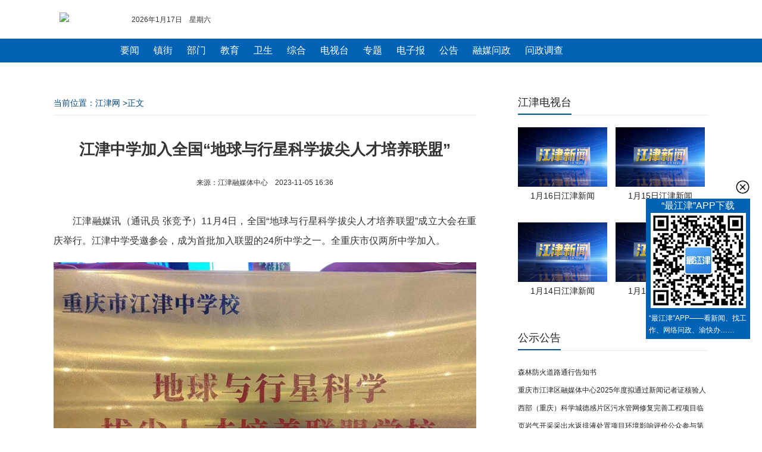

--- FILE ---
content_type: text/html; charset=utf-8
request_url: https://news.cqjjnet.com/web/aritcle/1171125977182908416/web/content_1171125977182908416.htm
body_size: 13343
content:
<!--新闻内容页202210-->
<!DOCTYPE html>
<html>
<head>
<meta http-equiv="Cache-Control" content="no-transform" />
<meta charset="utf-8">
<meta name="viewport" content="width=device-width, initial-scale=1.0, user-scalable=no"/>
<meta name="keywords" content=" " />
<meta name="description" content=" "/>
<title>
江津中学加入全国“地球与行星科学拔尖人才培养联盟”
－
综合
－江津网</title>

    <!-- 华龙芯统计Buried point article 开始-->
    
		<META name="clientId" content="1" />
        <META name="catalogsId" content="319033" />
        <META name="businessId" content="1171125977182908416" />
        <META name="title" content="江津中学加入全国“地球与行星科学拔尖人才培养联盟”" />
        <META name="businessType" content="NEWS">
        <script type="text/javascript" src="https://res.cqnews.net/public/hlx-buried-point.js?v=1"></script>
		<FOUNDER-XY type="article" data="{'articleid':''}"><meta name="keywords" content=" " />
		<meta name="description" content=" "/>
	</FOUNDER-XY>
    <!-- 华龙芯统计Buried point article 结束-->
<!--判断PC或手机环境，并载入css-->
<script type="text/javascript" src="https://res.cqjjnet.com/res/2015/7/15/160669/loadcss.js?v=5"> </script>
<!--图片动态加载-->
<script type="text/javascript" src="https://cqjjnet.com/source/static/js/jquery.js" ></script>
<script type="text/javascript" src="https://cqjjnet.com/source/static/js/jquery.lazyload.js" ></script>

<!--修改图片样式-->
<script type="text/javascript">
  $(document).ready(function(){
  if(isPc=="false"){
	var img=$('.content img');
	img.each(function(){
		//清理所有样式
		$(this).attr("style","");
		$(this).removeAttr("width");
		$(this).removeAttr("height");

		//css宽度
		var css_width =  $(this).css('width');
		//取得原生宽度
		var imgobj = new Image();
		imgobj.src = $(this).attr('src');
		var nature_width = imgobj.width;
		if( nature_width < css_width) {
			$(this).css('width',nature_width);
		}
	})
	}
});
</script>
<style>
	.content_text video {max-width: 100%;}
</style>
</head>
<body>

<!--电脑版顶部导航/s-->
<div id="topnav">
<!--新闻通用顶部2022.10 id:406026-->
<style>
	/*头部*/
	ul, li {
		padding:0;
		margin:0;
		list-style:none
	}	
	.logo{width:111px;height:35px; float:left;padding:0 10px}
	.logo img{ border:none;}
	#meun {text-align:center; margin:0 auto; width:100%; height:40px; margin-top:5px; background:#0062b5;} 
	#meun ul{ width:900px; margin:0 auto}
	#meun li{ text-align:center;float:left;background: url(http://live.cqjjnet.com/list/news/line.gif) no-repeat left center;padding: 0 12px; font-size:16px; line-height: 40px;} 
	#meun a{color:#fff; text-decoration:none;}
	.ftop{top:0px;width:100%;  z-index:1000;_position:absolute; _bottom:auto; _top:expression(eval(document.documentElement.scrollTop,0)||0);}
	.dhtop{font-size:12px;height:45px; margin-top:15px}
	.dhtop a { font-size:12px; color:#555; }
</style>
<div class="ftop">
  <div class="dhtop"> 
    <div style="width:1100px; height:36px; line-height:36px; margin:0 auto;">
      <div class="logo"><a href="http://cqjjnet.com/" atremote="1" target="_blank"><img src="http://www.cqjjnet.com/templateRes/201807/09/400083/images/logo.png" atremote="1"/></a></div>
      <div style="width:150px;float:left;text-align:left;">
        <script language="javascript">
            var enabled = 0;
            var today = new Date();
            var week;
            if (today.getDay()==1) week = "一";
            else if (today.getDay()==2) week = "二";
            else if (today.getDay()==3) week = "三";
            else if (today.getDay()==4) week = "四";
            else if (today.getDay()==5) week = "五";
            else if (today.getDay()==6) week = "六";
            else if (today.getDay()==0) week = "日";
            date = (today.getFullYear()) + "年" + (today.getMonth()+1) + "月" + today.getDate() + "日　星期" + week;
            document.write(date);
            </script>
      </div>
      <div style="width:670px;float:left;text-align:right;padding-right:6px;">
       <!--站内搜索-->
　　  </div>
      <div style="clear:both;font-size:0;line-height:0;"></div>
    </div>
  </div> 
      <div id="meun">
         <ul>                
              <li style="background:none" ><a href="http://news.cqjjnet.com/html/col95569.htm" target="_blank">要闻</a></li>   
              <li> <a href="http://news.cqjjnet.com/html/col95552.htm" target="_blank">镇街</a></li>
              <li><a href="http://news.cqjjnet.com/html/col117649.htm" target="_blank">部门</a></li>
              <li><a href="http://news.cqjjnet.com/html/col95586.htm" target="_blank">教育</a> </li>   
              <li><a href="http://news.cqjjnet.com/html/col117648.htm" target="_blank">卫生</a></li>
              <li><a href="http://news.cqjjnet.com/col166607.htm" target="_blank">综合</a></li>
              <li><a href="http://v.cqjjnet.com/html/col95617.htm" target="_blank">电视台</a> </li>
              <li><a href="http://zt.cqjjnet.com/html/col104568.htm" target="_blank">专题</a></li>
              <li><a href="http://epaper.cqjjnet.com/" target="_blank">电子报</a></li>
              <li><a href="http://news.cqjjnet.com/col100708.htm" target="_blank">公告</a> </li>     
              <li><a href="https://zx.jjqrmt.cn/#/wenzheng" target="_blank">融媒问政</a></li>
              <li><a href="http://v.cqjjnet.com/html/col327469.htm" target="_blank">问政调查</a></li>
         </ul>
      </div>

  <div style="clear:both;font-size:0;line-height:0; height:8px; background-color:#FFFFFF"></div>
</div>


</div>

<!-- 手机版顶部 -->
<div id="mobile-top">
	<!-- 新闻手机通用顶部202210 -->
<meta name="viewport" content="width=device-width, initial-scale=1.0, user-scalable=no"/>
<style>
	
	/* log */
	.mbtop-box{height: 55px;border-bottom: 2px solid #f3f3f3;display: flex;justify-content: space-between; box-shadow: 0 0 0.18rem 0 rgb(133 141 154 / 21%);}
	.mbtop-log{width: 100px;margin-top: 15px;margin-left: 15px;}
	.mbtop-log-img{width: 100%;}
	.mbtop-more{width: 25px;height: 25px; margin-top:16px;margin-right: 20px;}
	.mbtop-more-img{width: 100%;}
	
</style>

<!-- 内容 -->
<div class="mbtop-box">
	<div class="mbtop-log"><img class="mbtop-log-img" src="https://res.cqnews.net/jjres/2022/10/25/406031/logo.png"></div>
	<div class="mbtop-more"><a href="http://www.cqjjnet.com/index_m.html"><img class="mbtop-more-img" src="https://res.cqnews.net/jjres/2022/10/25/406031/m-more.png"></a></div>
</div>
</div>


<!-- 文章内容 -->
<div class="frame">

  <div class="content-leftbox">

	  <!-- 当前位置 -->
	  <div class="navigation" id="navigation" > 当前位置：<a href="https://cqjjnet.com/">江津网</a>
	    
	    &gt;正文</div>

	  <!-- 文章正文 -->
    <div class="content">
      <h1 id="content-tit">江津中学加入全国“地球与行星科学拔尖人才培养联盟”</h1>
      <div class="content-time" >来源：江津融媒体中心&nbsp;&nbsp;&nbsp;&nbsp;2023-11-05 16:36</div>

      <!--正文开始-->
      <div class="content_text">
        <div class="ck-content" style="--ck-color-image-caption-text: #4c99e6;"><p style="margin-top:10px;text-align:justify;text-indent:2em;">江津融媒讯（通讯员 张竞予）11月4日，全国“地球与行星科学拔尖人才培养联盟”成立大会在重庆举行。江津中学受邀参会，成为首批加入联盟的24所中学之一。全重庆市仅两所中学加入。</p><figure class="image"><img src="https://res.cqjjnet.com/res/2023/11/6/srEzT3HMbVjPunkXlSIZZFwvmMwIaO7FBrT_wh800x600.jpg"></figure><p style="margin-top:10px;text-align:justify;text-indent:2em;">该联盟由北京大学地球与空间科学学院、中国地震学会联合发出倡议，全国36所高校、24所中学共同参与，旨在实现大学、中学对地球与行星科学拔尖人才的贯通培养。该联盟将作为连接大学和中学地球与行星科学拔尖人才培养的纽带，让大学教师进入中学课堂进行知识科普，促进中学生对地球与行星科学的了解、提升中学师生的地球与行星科学素养、吸引有兴趣的中学生在未来开展地球与行星科学相关的研究和工作，服务国家相关重大战略。</p><p style="margin-top:10px;text-align:justify;text-indent:2em;">近年来，江津中学聚焦拔尖创新人才培养，着力构建特色课程体系，提升课堂教学质量，取得了一系列具有江津中学辨识度的教育教学成果。特别是今年，江津中学学生参加“海亮杯”全国中学生地球科学奥林匹克竞赛决赛，取得了1金2银8铜的优异成绩。</p><p style="margin-top:10px;text-align:justify;text-indent:2em;">接下来，江津中学将按照联盟章程，与多所大学开展合作，充分利用联盟学校资源，为该校教师搭建成长平台，促进教师专业成长。同时，学校将进一步拓展人才培养通道，用好优质大学资源，强化与联盟高校的交流合作，助力学校拔尖创新人才培养。</p><link id="ck-content-style" rel="stylesheet" href="//res.cqnews.net/public/ckeditor/content-style.css"></div>
      </div>

      <!--编辑人信息 开始-->
      <div  class="content-editor">责任编辑：李佳蔚 </div>
      <div  class="content-editor">编审：谷亚淋</div>

    </div>



	<!-- 声明 -->
	<div id="shengming">
		<!--声明和产品矩阵-->
<div class="shengming-box">
  <div class="shengming-img"> <img style="width:100%" src="https://cqjjnet.com/source/common_include/img/dibu_new.jpg" /> </div>
</div>

	</div>

	<!-- 相关新闻列表 -->
    <div id="relate-news">
		<!-- 新闻内容页相关新闻202210，id406029 -->
<style type="text/css">
.h10{ height:10px; overflow:hidden; clear:both;}

/*新闻热点推荐*/ 
.tab1{border:#ddd solid 1px;margin:0 auto; overflow:hidden; margin-top:20px; padding-bottom:15px}
.menu{width:100%;background:url(http://live.cqjjnet.com/content/imgs/allbgs.png) repeat-x 0px -108px;height:42px;}
.menu li{float:left;width:112px;text-align:center;line-height:42px;height:42px;cursor:pointer;border-right:#ccc solid 1px;color:#09334b;font-size:16px;overflow:hidden}
.menudiv{width:98%;height:300px;background:#fefefe;float:left; overflow:hidden;}
.menudiv div{padding:15px;line-height:28px;}
.menudiv h3 {text-align: center; height:50px;overflow: hidden;}
.menudiv h3 a{color: #073a73;font-size:18px;line-height: 42px;}
.menudiv h4 a,.Related li a{height: 40px;padding-left:20px;background:url(http://live.cqjjnet.com/content/imgs/ico2.jpg) left 5px; padding-bottom:5px;background-repeat: no-repeat;background-position: 10px 7px; font-size:16px;line-height: 40px; font-weight:normal}
.menudiv h4{width:100%;border-bottom:1px dashed #ccc;}
.off{background:url(http://live.cqjjnet.com/content/imgs/allbgs.png) repeat-x 0px -66px;height:42px;;color:#336699;font-weight:bold}


</style>   
<div class="h10"></div>
	 
<!--新闻推荐-->
    <div class="tab1" id="tab1">
        <div class="menu">
            <ul>
                <li id="one1" onclick="setTab('one',1)">要闻</li>
                <li id="one2" onclick="setTab('one',2)">镇街</li>
                <li id="one3" onclick="setTab('one',3)">部门</li>
                <li id="one4" onclick="setTab('one',4)">教育</li>
                <li id="one5" onclick="setTab('one',5)">卫生</li>
                <li id="one6" onclick="setTab('one',6)" style="border:none">综合</li>
            </ul>
        </div>		

     <div class="menudiv">
         <div id="con_one_1">
           <h3><a   href="https://news.cqjjnet.com/web/aritcle/1461737075378565120/web/content_1461737075378565120.html"  target="_blank" >江津区召开冬春农田水利建设暨国土绿化示范项目建设现场会</a></h3> 
    <h4><a   href="https://news.cqjjnet.com/web/aritcle/1461017574999539712/web/content_1461017574999539712.html"  target="_blank" > 江津区召开2026年春节燃放烟花爆竹安全管理工作会议</a></h4>        <h4><a   href="https://news.cqjjnet.com/web/aritcle/1461009956957732864/web/content_1461009956957732864.html"  target="_blank" > 区领导带队调研重庆蔓豪希企业   倾听诉求纾解发展难题</a></h4>        <h4><a   href="https://news.cqjjnet.com/web/aritcle/1460675612546916352/web/content_1460675612546916352.html"  target="_blank" > 区领导到区发展改革委宣讲党的二十届四中全会精神</a></h4>        <h4><a   href="https://news.cqjjnet.com/web/aritcle/1460628023793885184/web/content_1460628023793885184.html"  target="_blank" > 重庆市调研组来江津区开展妇女儿童发展纲要（规划）中期评估调研</a></h4>        <h4><a   href="https://news.cqjjnet.com/web/aritcle/1459220018921676800/web/content_1459220018921676800.html"  target="_blank" > 民革重庆市委会、民革江津区委会开展2026年“送团年饭”活动</a></h4>        <h4><a   href="https://news.cqjjnet.com/web/aritcle/1459214067249930240/web/content_1459214067249930240.html"  target="_blank" > 区领导调研指导公安交通管理工作</a></h4>        <h4><a   href="https://news.cqjjnet.com/web/aritcle/1458390106599456768/web/content_1458390106599456768.html"  target="_blank" > 334个综治中心（工作站）全覆盖！江津矛盾纠纷化解有实招</a></h4>        <h4><a   href="https://news.cqjjnet.com/web/aritcle/1458133471973208064/web/content_1458133471973208064.html"  target="_blank" > 区领导率队调研区政务服务中心 召开效能提升专题会</a></h4>    
           
         </div>
          <div id="con_one_2" style="display:none;">
            <h3><a   href="https://news.cqjjnet.com/web/aritcle/1461782321182425088/web/content_1461782321182425088.html"  target="_blank" >几江街道：爱心体检进社区，健康守护伴夕阳</a></h3>
                <h4><a   href="https://news.cqjjnet.com/web/aritcle/1461767499421134848/web/content_1461767499421134848.html"  target="_blank" > 先锋市场监管所扎实推进“八项整治” ，护航民生安全</a></h4>        <h4><a   href="https://news.cqjjnet.com/web/aritcle/1461757414308507648/web/content_1461757414308507648.html"  target="_blank" > 贾嗣镇开展深入学习贯彻党的二十届四中全会精神专题宣讲会</a></h4>        <h4><a   href="https://news.cqjjnet.com/web/aritcle/1461749806307299328/web/content_1461749806307299328.html"  target="_blank" > 西湖镇：专家助力隐患排查 筑牢工贸安全屏障</a></h4>        <h4><a   href="https://news.cqjjnet.com/web/aritcle/1461749329150693376/web/content_1461749329150693376.html"  target="_blank" > 西湖镇开展赶场日食品安全宣传</a></h4>        <h4><a   href="https://news.cqjjnet.com/web/aritcle/1461747575089938432/web/content_1461747575089938432.html"  target="_blank" > 支坪镇：法治安全进校园 护航寒假平安行</a></h4>        <h4><a   href="https://news.cqjjnet.com/web/aritcle/1461679103051972608/web/content_1461679103051972608.html"  target="_blank" > 油溪镇：喜报传家添荣光 拥军优属暖人心</a></h4>        <h4><a   href="https://news.cqjjnet.com/web/aritcle/1461672144272953344/web/content_1461672144272953344.html"  target="_blank" > 嘉平镇：新春赶场忙 禁毒宣传“不缺席”</a></h4>        <h4><a   href="https://news.cqjjnet.com/web/aritcle/1461667026223828992/web/content_1461667026223828992.html"  target="_blank" > 群租房“安全体检”！双福街道筑牢安居防线    </a></h4>    
          </div>
          <div id="con_one_3" style="display:none;">
            <h3><a   href="https://news.cqjjnet.com/web/aritcle/1461767613162524672/web/content_1461767613162524672.html"  target="_blank" >释放澎湃动能，7000吨外贸货物直抵珞璜港</a></h3>
                <h4><a   href="https://news.cqjjnet.com/web/aritcle/1461767532048879616/web/content_1461767532048879616.html"  target="_blank" > 江津综保区团工委开展1月主题团日活动 </a></h4>        <h4><a   href="https://news.cqjjnet.com/web/aritcle/1461752473402298368/web/content_1461752473402298368.html"  target="_blank" > 参加江津区诗书画院研究会随记</a></h4>        <h4><a   href="https://news.cqjjnet.com/web/aritcle/1461750805440843776/web/content_1461750805440843776.html"  target="_blank" > 为逃避检查竟将车开向公路边沟？执法人员“硬核”处置</a></h4>        <h4><a   href="https://news.cqjjnet.com/web/aritcle/1461748312482136064/web/content_1461748312482136064.html"  target="_blank" > 一路护航！G212线上暖心的“应急绿灯”</a></h4>        <h4><a   href="https://news.cqjjnet.com/web/aritcle/1461737545140613120/web/content_1461737545140613120.html"  target="_blank" > 匠心铸就惠民路 群众锦旗表谢意</a></h4>        <h4><a   href="https://news.cqjjnet.com/web/aritcle/1461678604115980288/web/content_1461678604115980288.html"  target="_blank" > 区畜牧兽医发展中心获市级部门致信感谢 兽药饲料质量安全监管工作获高度肯定</a></h4>        <h4><a   href="https://news.cqjjnet.com/web/aritcle/1461678245067968512/web/content_1461678245067968512.html"  target="_blank" > 区畜牧兽医发展中心深入塘河镇开展“讲政策”文明实践活动</a></h4>        <h4><a   href="https://news.cqjjnet.com/web/aritcle/1461665170143391744/web/content_1461665170143391744.html"  target="_blank" > 国网重庆江津供电公司开展主变油样检测 护航电网安全度冬</a></h4>    
          </div>
          <div id="con_one_4" style="display:none;">
            <h3><a   href="https://news.cqjjnet.com/web/aritcle/1461660852330840064/web/content_1461660852330840064.html"  target="_blank" >蔡家小学校获批加入重庆市中小学科学教育联盟</a></h3>
                <h4><a   href="https://news.cqjjnet.com/web/aritcle/1461394566426279936/web/content_1461394566426279936.html"  target="_blank" > 双福五小召开美育特色建设专题指导会</a></h4>        <h4><a   href="https://news.cqjjnet.com/web/aritcle/1460675587481755648/web/content_1460675587481755648.html"  target="_blank" > 双福五小成功举办2025秋季学期“现代诗歌创作与赏析”专题讲座</a></h4>        <h4><a   href="https://news.cqjjnet.com/web/aritcle/1460675404287139840/web/content_1460675404287139840.html"  target="_blank" > 江津教育再添荣光！双福中学冯瑛书记获聘教育部专家委员</a></h4>        <h4><a   href="https://news.cqjjnet.com/web/aritcle/1460593395774742528/web/content_1460593395774742528.html"  target="_blank" > 油溪中学：法治春风拂校园 安全护航伴成长</a></h4>        <h4><a   href="https://news.cqjjnet.com/web/aritcle/1459219554890039296/web/content_1459219554890039296.html"  target="_blank" > 专家来津互动授课  赋能朗诵能力提升</a></h4>        <h4><a   href="https://news.cqjjnet.com/web/aritcle/1459213599283552256/web/content_1459213599283552256.html"  target="_blank" > 江津区全力推进幼儿园集团化办园暨教共体建设</a></h4>        <h4><a   href="https://news.cqjjnet.com/web/aritcle/1459137079881965568/web/content_1459137079881965568.html"  target="_blank" > 重庆工商学校承办2025年重庆市职业院校技能大赛土木建筑施工赛道（中职组）竞赛</a></h4>        <h4><a   href="https://news.cqjjnet.com/web/aritcle/1458388156870492160/web/content_1458388156870492160.html"  target="_blank" > 临“震”不慌 有序撤离 江津中学开展地震应急避险疏散演练</a></h4>    
          </div>
          <div id="con_one_5" style="display:none;">
            <h3><a   href="https://news.cqjjnet.com/web/aritcle/1461680713902665728/web/content_1461680713902665728.html"  target="_blank" >江津区疾控中心（区卫生监督所）举办学习贯彻党的二十届四中全会 ...</a></h3>
                <h4><a   href="https://news.cqjjnet.com/web/aritcle/1461666550898438144/web/content_1461666550898438144.html"  target="_blank" > 江津区中心血库接受《血站执业许可证》换证检查现场评审</a></h4>        <h4><a   href="https://news.cqjjnet.com/web/aritcle/1461316078497914880/web/content_1461316078497914880.html"  target="_blank" > 李市中心卫生院成功完成首例经尿道钬激光碎石取石术</a></h4>        <h4><a   href="https://news.cqjjnet.com/web/aritcle/1461305603043827712/web/content_1461305603043827712.html"  target="_blank" > 李市中心卫生院召开专题会议 聚焦质量提升 强化医保管理</a></h4>        <h4><a   href="https://news.cqjjnet.com/web/aritcle/1460312645129674752/web/content_1460312645129674752.html"  target="_blank" > 广兴镇领导调研广兴镇卫生院工作</a></h4>        <h4><a   href="https://news.cqjjnet.com/web/aritcle/1460309310406336512/web/content_1460309310406336512.html"  target="_blank" > 区卫生健康委督导组赴朱杨镇卫生院开展年终督导考核工作</a></h4>        <h4><a   href="https://news.cqjjnet.com/web/aritcle/1460210576466001920/web/content_1460210576466001920.html"  target="_blank" > 佳贞医院：党建领航促发展  仁心仁术护健康</a></h4>        <h4><a   href="https://news.cqjjnet.com/web/aritcle/1459214669326000128/web/content_1459214669326000128.html"  target="_blank" > 德感中心卫生院启动年度免费健康体检 筑牢辖区居民健康防线</a></h4>        <h4><a   href="https://news.cqjjnet.com/web/aritcle/1458493008296476672/web/content_1458493008296476672.html"  target="_blank" > 妇产科里的男医生  不仅医女还医男</a></h4>    
          </div>
          <div id="con_one_6" style="display:none;">
            <h3><a   href="https://news.cqjjnet.com/web/aritcle/1461736685038923776/web/content_1461736685038923776.html"  target="_blank" >江津多维发力守护迁徙候鸟 凝聚生态保护合力</a></h3>
                <h4><a   href="https://news.cqjjnet.com/web/aritcle/1461671502770679808/web/content_1461671502770679808.html"  target="_blank" > “呆呆”杀年猪，合法！但这3种情形绝对不行</a></h4>        <h4><a   href="https://news.cqjjnet.com/web/aritcle/1461662051039899648/web/content_1461662051039899648.html"  target="_blank" > 2025年全国“四季村晚”冬季示范展示重庆市江津区永兴镇黄庄村村晚圆满落幕</a></h4>        <h4><a   href="https://news.cqjjnet.com/web/aritcle/1461660455758278656/web/content_1461660455758278656.html"  target="_blank" > 江津区高技能人才协会筹备会召开 搭建高技能人才发展新平台</a></h4>        <h4><a   href="https://news.cqjjnet.com/web/aritcle/1461660393942880256/web/content_1461660393942880256.html"  target="_blank" > 江津区2026年新春关爱活动温暖450名困境儿童</a></h4>        <h4><a   href="https://news.cqjjnet.com/web/aritcle/1461299565972365312/web/content_1461299565972365312.html"  target="_blank" > 营收劲增68%！江津“绿色风机”转出发展“加速度”</a></h4>        <h4><a   href="https://news.cqjjnet.com/web/aritcle/1461298723609067520/web/content_1461298723609067520.html"  target="_blank" > 再添2台智能门吊，小南垭站装卸效率提升20%</a></h4>        <h4><a   href="https://news.cqjjnet.com/web/aritcle/1461035126945685504/web/content_1461035126945685504.html"  target="_blank" > 市级优秀社会责任案例再添彩 德感工业园打造民营企业履责高地</a></h4>        <h4><a   href="https://news.cqjjnet.com/web/aritcle/1461034346724941824/web/content_1461034346724941824.html"  target="_blank" > 三峡油漆“微型班组”创建健康管理标杆入选市级优秀案例</a></h4>    
          </div>
      </div>
        <div class="clear_both"></div>
    </div>
	
   <script language="javascript" type="text/javascript">
   //推荐新闻
        function setTab(name,cursel){
                cursel_0=cursel;
                for(var i=1; i<=links_len; i++){
                    var menu = document.getElementById(name+i);
                    var menudiv = document.getElementById("con_"+name+"_"+i);
                    if(i==cursel){
                        menu.className="off";
                        menudiv.style.display="block";
                    }
                    else{
                        menu.className="";
                        menudiv.style.display="none";
                    }
                }
            }
			
            function Next(){                                                        
                cursel_0++;
                if (cursel_0>links_len)cursel_0=1
                setTab(name_0,cursel_0);
            } 
			
            var name_0='one';
            var cursel_0=1;
            var ScrollTime=3000;//循环周期（毫秒）
            var links_len,iIntervalId;
            onload=function(){
                var links = document.getElementById("tab1").getElementsByTagName('li')
                links_len=links.length;
                for(var i=0; i<links_len; i++){
                    links[i].onmouseover=function(){
                        clearInterval(iIntervalId);
                        this.onmouseout=function(){
                            iIntervalId = setInterval(Next,ScrollTime);;
                        }
                    }
                }
                document.getElementById("con_"+name_0+"_"+links_len).parentNode.onmouseover=function(){
                    clearInterval(iIntervalId);
                    this.onmouseout=function(){
                        iIntervalId = setInterval(Next,ScrollTime);;
                    }
                }
                setTab(name_0,cursel_0);
                iIntervalId = setInterval(Next,ScrollTime);
            }
   
   </script>

	</div>
  </div>

  <!-- 右侧边栏 -->
  <div class="content-rightbox" id="content_right">
	 <!--新闻通用右侧-->
		<meta charset="utf-8">
		<style>						
			.right-wrap{width: 320px;   overflow: hidden; }
			.right-wrap *{margin: 0;padding: 0;list-style: none; text-decoration: none; color: #242424; font-size: 14px;}
			.right-wrap a:hover{color: #005593;}
			
			/* 标题 */
			.category-box{width: auto; height:40px;border-bottom: 1px solid #eaeaea;display: flex;}
			.category-h{height: 38px;border-bottom: 2px solid #005593;line-height: 38px;font-size: 18px;}
			
			/* 江津电视 */
			.tv-box{ margin-top: 20px; margin-bottom: 15px; width: 340px;  }
			.tv-item{width: 150px;height: 140px; margin-right: 10px; margin-bottom: 20px; display: inline-block;vertical-align: top;}
			.tv-item-img{width: 150px; height:100px; }
			.tv-item-img img{width: 150px;height: 100px;}
			.tv-item-p{height: 30px;line-height: 30px; text-align: center;}
			
			/* 公示公告 */
			.notice-box{margin-top: 20px; margin-bottom: 20px;}
			.notice-list{height: 30px; line-height: 30px; overflow: hidden;}
			.notice-list a{font-size: 12px;}
			.notice-list:before{}
			
			/* 专题 */
			.zt-box{ margin-top: 20px;}
			.zt-item{width: 320px; height:200px ; margin-bottom: 20px;}			
			.zt-item-img{width:100%;height: 170px; }
			.zt-item-img img{width:100%;height: 170px; }
			.zt-item-p{height: 30px;line-height: 30px;overflow: hidden;}
		
			
		</style>

		<div class="right-wrap">
			<!-- 江津电视台 -->
			<div class="category-box">
				<div class="category-h">江津电视台</div>				
			</div>
			<div class="tv-box">
				
<div class="tv-item">
            <div class="tv-item-img"><a href="https://news.cqjjnet.com/web/aritcle/1461749910057603072/web/content_1461749910057603072.htm"  target="_blank"><img src="https://res.cqnews.net/contentcloud/25/REPRINT/CONTENT_CLOUD/PICTURE/2026/1/16/25641426dffa4b8ca2a0f64fe619927b_wh1024x527.png" ></a></div>
            <p class="tv-item-p" title=" 1月16日江津新闻"><a href="https://news.cqjjnet.com/web/aritcle/1461749910057603072/web/content_1461749910057603072.htm"  target="_blank"> 1月16日江津新闻</a></p>
       </div>

<div class="tv-item">
            <div class="tv-item-img"><a href="https://news.cqjjnet.com/web/aritcle/1461394209494212608/web/content_1461394209494212608.htm"  target="_blank"><img src="https://res.cqnews.net/contentcloud/25/REPRINT/CONTENT_CLOUD/PICTURE/2026/1/15/500aefbb611b4a9a9926f19a04724747_wh1024x527.png" ></a></div>
            <p class="tv-item-p" title="1月15日江津新闻"><a href="https://news.cqjjnet.com/web/aritcle/1461394209494212608/web/content_1461394209494212608.htm"  target="_blank">1月15日江津新闻</a></p>
       </div>

<div class="tv-item">
            <div class="tv-item-img"><a href="https://news.cqjjnet.com/web/aritcle/1461029988608458752/web/content_1461029988608458752.htm"  target="_blank"><img src="https://res.cqnews.net/contentcloud/25/REPRINT/CONTENT_CLOUD/PICTURE/2026/1/14/c51766c2cd7b45e083565269c11bb7ff_wh1264x650.png" ></a></div>
            <p class="tv-item-p" title="1月14日江津新闻"><a href="https://news.cqjjnet.com/web/aritcle/1461029988608458752/web/content_1461029988608458752.htm"  target="_blank">1月14日江津新闻</a></p>
       </div>

<div class="tv-item">
            <div class="tv-item-img"><a href="https://news.cqjjnet.com/web/aritcle/1460669340381028352/web/content_1460669340381028352.htm"  target="_blank"><img src="https://res.cqnews.net/contentcloud/25/REPRINT/CONTENT_CLOUD/PICTURE/2026/1/13/6340f8e76b0347ba83efc39aa2830503_wh1264x650.png" ></a></div>
            <p class="tv-item-p" title="1月13日江津新闻"><a href="https://news.cqjjnet.com/web/aritcle/1460669340381028352/web/content_1460669340381028352.htm"  target="_blank">1月13日江津新闻</a></p>
       </div>

				
			</div>
			<!-- 公示公告 -->
			<div class="category-box">
				<div class="category-h">公示公告</div>
			</div>
			<div class="notice-box">				
				
<div class="notice-list"><a href="https://news.cqjjnet.com/web/aritcle/1460971113867853824/web/content_1460971113867853824.html" target="_blank">森林防火道路通行告知书</a></div>

<div class="notice-list"><a href="https://news.cqjjnet.com/web/aritcle/1460586074931937280/web/content_1460586074931937280.html" target="_blank">重庆市江津区融媒体中心2025年度拟通过新闻记者证核验人员名单公示</a></div>

<div class="notice-list"><a href="https://news.cqjjnet.com/web/aritcle/1460321508532379648/web/content_1460321508532379648.html" target="_blank">西部（重庆）科学城德感片区污水管网修复完善工程项目临时交通管制通告</a></div>

<div class="notice-list"><a href="https://news.cqjjnet.com/web/aritcle/1457411688552304640/web/content_1457411688552304640.html" target="_blank">页岩气开采采出水返排液处置项目环境影响评价公众参与第一次信息公告</a></div>

<div class="notice-list"><a href="https://news.cqjjnet.com/web/aritcle/1457325355841445888/web/content_1457325355841445888.html" target="_blank">注意绕行！江津部分路段占道施工</a></div>

<div class="notice-list"><a href="https://news.cqjjnet.com/web/aritcle/1455908556320116736/web/content_1455908556320116736.html" target="_blank">销户通知</a></div>
				
			</div>
			
			<!-- 专题 -->
			<div class="category-box">
				<div class="category-h">最新专题</div>
			</div>
			<div class="zt-box">
				
<div class="zt-item">
	<div class="zt-item-img"><a href="https://zt.cqjjnet.com/html/col1917923.html" target="_blank"><img src="https://res.cqnews.net/contentcloud/25/ORIGINAL/CONTENT_CLOUD/PICTURE/2025/10/21/9da3835ba56047e49618ae96e066f05b_wh1036x479.png"></a></div>
	<p class="zt-item-p"><a href="https://zt.cqjjnet.com/html/col1917923.html" target="_blank">“标能杯”重庆市江津区第五届运动会</a></p>
</div>

<div class="zt-item">
	<div class="zt-item-img"><a href="https://zt.cqjjnet.com/html/col1916168.html" target="_blank"><img src="https://res.cqnews.net/contentcloud/25/ORIGINAL/CONTENT_CLOUD/PICTURE/2025/3/11/627279306782466fb20804647c0a59fa_wh800x400.jpg"></a></div>
	<p class="zt-item-p"><a href="https://zt.cqjjnet.com/html/col1916168.html" target="_blank">城市文明培育</a></p>
</div>

				
				
			</div>
			
			
			
		</div>

  </div>


</div>


<div class="clear_both"></div>
<!--pc版底部-->
<div id="footer-pc">
<!--新闻通用底部202210，id:406025-->
<style>
	/* 底部样式/ */
	.footer-box{width: 100%;padding: 10px 0; background: #0062b5; color: #fff; font-size: 14px; line-height: 25px;}
	.footer-box p{margin: 0;padding: 0;}
	.footer-copyright{ text-align: center; margin-bottom: 15px;}
	.footer-site-note{text-align: center;}	

	/* 二维码 */
	.shortcut-erweiwrap {
	width:165px; 	
	padding: 0 5px;
	overflow:visible;
	background:#0062B5;
	/*width: 110px;
	height: 140px;*/
	border-bottom: 140px;
	bottom: 150px;
	right: 20px;
	position: fixed;
	_position: absolute;
	_bottom:auto;
/** _top:expression(eval(document.documentElement.scrollTop+document.documentElement.clientHeight-this.offsetHeight-(parseInt(this.currentStyle.marginTop, 10)||0)-(parseInt(this.currentStyle.marginBottom, 10)||0)));**/}

.shortcut-erweiwrap span{ font-size:16px; color:#fff;text-align:center; display:block}
.shortcut-erweiwrap a.clz {
	display: block;
	height: 25px;
	width: 25px;
	position: absolute;
	top: -32px;
	right: 0;
	background-position: 0px;
	cursor: pointer;
	background-image: url(https://res.cqjjnet.com/res/2022/10/20/406025/close.png);
	background-repeat:no-repeat; background-size:contain;
}
.shortcut-goerwei {
	cursor: pointer;
	text-align: center;
	display: block;
	
}
.shortcut-goerwei:hover {
	text-decoration: none;
	/*background-color: #bbbfbf;*/
}
.shortcut-goerwei:hover span {
	/*color: #fff;*/
}
.shortcut-goerwei span {
	color: #5E5E5E;
	font-size: 12px;
	line-height: 24px;
	display: block;
}
.shortcut-goerwei-pic1, .shortcut-goerwei-pic2, .shortcut-goerwei-pic3 {
	background-image: url(http://live.cqjjnet.com/index/wx.png);
	background-repeat: no-repeat;
	width: 110px;
	height: 109px;
	margin: 0 auto;
}
.shortcut-goerwei-pic1 {
	background-position:0 0;
}
.shortcut-goerwei-pic2 {
	background-position:0 -95px;
}
.shortcut-goerwei-pic3 {
	background-position:0 -190px;
}
.shuoming{ font-size:12px; line-height:20px;  margin:0; padding-bottom:5px; text-align:left; color:#fff;}

/*回顶部*/
* html{background-image:url(about:blank);background-attachment:fixed}
#toTop{width:40px;background:url(https://res.cqjjnet.com/res/2022/10/20/406025/top.png) no-repeat 0px -40px;height:40px;position:fixed;bottom:50px;right:20px;_position: absolute;_bottom:auto;_top:expression(eval(document.documentElement.scrollTop+document.documentElement.clientHeight-this.offsetHeight-50-(parseInt(this.currentStyle.marginTop,10)||0)-(parseInt(this.currentStyle.marginBottom,10)||0)));}
/*.ftop{position:fixed; background-color:#0062b5;top:0px;width:100%; height:76px; z-index:12;_position:absolute; _bottom:auto; _top:expression(eval(document.documentElement.scrollTop,0)||0);}*/

</style>
 
<!--版权申明 开始-->
<div class="footer-box" >
	<div class="footer-copyright">			
		<p>版权声明：</p>
		<p>凡江津区融媒体中心所属平台作品，未经授权不得转载、摘编或以其它方式使用。</p>
		<p>若因作品内容、版权或存在其它问题的，请直接与本中心联系（023-47588100）。 </p>
	</div>
	<div class="footer-site-note">
		<p>Copyright ©2000-2022 CQJJNET.COM, All Rights Reserved.</p>
		<p>地址：重庆市江津鼎山大道586号 联系电话：023-47521651</p>
		<p>渝ICP备11001935号-1</p>			
	</div>	
 </div>  
 
 <!-- 百度统计 -->
 <div style="display: none;"> 
	<script type="text/javascript">
		var _bdhmProtocol = (("https:" == document.location.protocol) ? " https://" : " http://");
		document.write(unescape("%3Cscript src='" + _bdhmProtocol + "hm.baidu.com/h.js%3F4255a016e5880e5f93f12800543afbf2' type='text/javascript'%3E%3C/script%3E"));
	</script>
</div>

<!-- 最江津APP下载 -->
<div id="weibo" class="shortcut-erweiwrap" >
     <a style="background-image: url('https://res.cqnews.net/jjres/2022/10/20/406025/close.png');" class="g_icon clz" title="关闭二维码" href="javascript:void(0)" onclick="weibo.style.display='none'"></a>   
      <div><span>“最江津”APP下载</span>   </div>
     <a class="shortcut-goerwei" href="javascript:void(0)"title="最江津app"><img src="https://res.cqnews.net/jjres/2022/10/20/406025/zuijiangjin-download.jpg" atremote="1"  width="160" height="160"/> </a> 
     <div class="shuoming">“最江津”APP——看新闻、找工作、网络问政、渝快办……</div>
 </div>
 
 <a id="toTop" href="#" style="display:none;" title="返回顶部"></a>   
 <script type="text/javascript">
	 //回顶部js
    window.onscroll=function()
    {
    		var top=document.documentElement.scrollTop||document.body.scrollTop;
 		var toTop=document.getElementById("toTop");
    		if(top>100)
 		{
 			toTop.style.display="inline";
 		}
 		else
 		{
 			toTop.style.display="none";
 		}
    };
    var toTop=new function()
    {
    		var Timer=null;
    		function $id(id){return typeof id=="string"?document.getElementById(id):id;};
 		this.goto=function(objName)
 		{
 			$id(objName).onclick=function()
 			{
 				var top=document.documentElement.scrollTop||document.body.scrollTop;
 				startNove();
 				return false;
 			};
 			var startNove=function()
 			{
 				if(Timer)clearInterval(Timer);
 				Timer=setInterval(doMove,30);
 			};
 			var doMove=function()
 			{
 				var iSpeed=0;
 				var top=document.documentElement.scrollTop||document.body.scrollTop;
 				iSpeed=(0-top)/5;
 				iSpeed=iSpeed>0?Math.ceil(iSpeed):Math.floor(iSpeed);
 				if(Math.abs(iSpeed)<1&&Math.abs(0-top)<1)
 				{
 					clearInterval(Timer);
 					Timer=null;
 				}
 				window.scrollTo(0,(top+iSpeed));
 			};
 		};
    };
    toTop.goto("toTop");
    
	if(isPc == 'false'){
		document.getElementById('weibo').style.display = "none";
	}

</script>
</div>

<!--手机版底部-->
<div class="footer_m" id="footer_m">
  <p class="cop">重庆市江津区融媒体中心 版权所有<br>
   电话:023-47588100 </p>
</div>

<!--手机版返回按钮-->
<div id="goback" class="goback" >
  <div class="box"> <i class="back"></i>
    <input type="button"  value="返回" onClick="javascript:window.history.back()"   >
  </div>
</div>

<!--处理有换行的标题 、分页样式-->
<script language="javascript" type="text/javascript" src="https://res.cqjjnet.com/res/2015/7/15/160669/all.js"></script>
</body>
</html>


--- FILE ---
content_type: text/html;charset=UTF-8
request_url: https://api.cqliving.com/hlx/detail/count.html
body_size: 250
content:
{"code":0,"message":"","data":{"showViewCount":"4329","showReplyCount":"0","showPraiseCount":"120","isPraised":0,"isCollected":0},"sessionId":"","errorMap":{}}